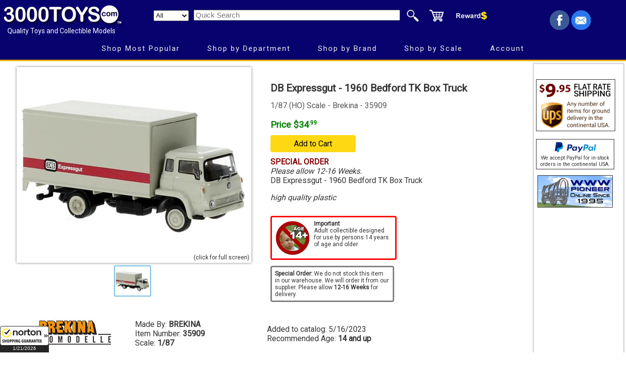

--- FILE ---
content_type: text/html; charset=utf-8
request_url: https://www.3000toys.com/Brekina-DB-Expressgut-1960-Bedford-TK-Box-Truck/sku/BREKINA35909
body_size: 34468
content:

<!DOCTYPE html>
<html lang="en">
<head>
<title>Brekina 1:87 DB Expressgut - 1960 Bedford TK Box Truck - 35909</title>
<meta HTTP-EQUIV="Content-Type" CONTENT="text/html;charset=utf-8" >
<meta name="robots" content="index, follow">
<meta name="googlebot" content="index, follow">
<meta name="description" content="Brekina 1:87 scale DB Expressgut - 1960 Bedford TK Box Truck - Precision plastic adult hobbiest model. Expected 12-16 Weeks, pre-order to reserve yours.">
<meta name="viewport" content = "width=1080, initial-scale = 0.88, user-scalable = no">
<meta name="referer" content="always">

<!-- Google tag (gtag.js) -->
<script async src="https://www.googletagmanager.com/gtag/js?id=G-RYFYEPFHE7"></script>
<script>
  window.dataLayer = window.dataLayer || [];
  function gtag(){dataLayer.push(arguments);}
  gtag('js', new Date());
  gtag('config', 'G-RYFYEPFHE7');
</script>

<link rel="dns-prefetch preconnect" href="https://ajax.googleapis.com/" crossorigin>
<link rel="dns-prefetch preconnect" href="https://fonts.googleapis.com/" crossorigin>


<meta property="og:type" content="product">
<meta property="og:title" content="Brekina 1:87 DB Expressgut - 1960 Bedford TK Box Truck - 35909" >
<meta property="og:description" content="Brekina 1:87 scale DB Expressgut - 1960 Bedford TK Box Truck - Precision plastic adult hobbiest model. Expected 12-16 Weeks, pre-order to reserve yours." >
<meta property="og:url" content="https://www.3000toys.com/trucks/scale-1-87/product/db-expressgut-1960-bedford-tk-box-truck-brekina-35909" >
<meta property="og:image" content="https://www.3000toys.com/images/BREKINA/pv0_35909.jpg" >
<meta property="product:brand" content="BREKINA" >
<meta property="product:availability" content="preorder" >
<meta property="product:condition" content="new" >
<meta property="product:price:amount" content="34.99" >
<meta property="product:price:currency" content="USD" >
<meta property="product:retailer_item_id" content="BREKINA35909" >


<link rel="stylesheet" href="https://fonts.googleapis.com/css?family=Roboto&display=swap" >

<link rel="canonical" href="https://www.3000toys.com/trucks/scale-1-87/product/db-expressgut-1960-bedford-tk-box-truck-brekina-35909" >
<link rel="stylesheet" type="text/css" href="/common/2024.css" >

<script type="application/ld+json">  { "@context": "https://schema.org", "@type": "Product",  "name": "Brekina 1:87 DB Expressgut - 1960 Bedford TK Box Truck",  "image": [ "https://www.3000toys.com/images/brekina/35909.jpg" ],  "description": "1:87 DB Expressgut - 1960 Bedford TK Box Truck",  "brand": { "@type": "Brand", "name": "BREKINA" }, "manufacturer": { "@type": "Organization", "name": "Ford" },  "sku": "35909", "offers": { "@type": "Offer", "priceCurrency": "USD", "price": "34.99" , "availability": "https://schema.org/PreOrder" , "itemCondition": "https://schema.org/NewCondition" }  } </script><script type="application/ld+json">  { "@context": "https://schema.org", "@type": "BreadcrumbList",  "itemListElement": [ { "@type": "ListItem", "position": 1, "name": "Home", "item": "https://www.3000toys.com/"  },  { "@type": "ListItem", "position": 2, "name": "trucks", "item": "https://www.3000toys.com/trucks" },  { "@type": "ListItem", "position": 3, "name": "brekina", "item": "https://www.3000toys.com/trucks/brekina" },  { "@type": "ListItem", "position": 4, "name": "1/87 Scale", "item": "https://www.3000toys.com/trucks/brekina/scale-1-87" },  { "@type": "ListItem", "position": 5, "name": "DB Expressgut - 1960 Bedford TK Box Truck", "item": "https://www.3000toys.com/trucks/scale-1-87/product/db-expressgut-1960-bedford-tk-box-truck-brekina-35909" } ]  } </script>
<!-- Facebook Pixel Code -->
<script>
  !function(f,b,e,v,n,t,s)
  {if(f.fbq)return;n=f.fbq=function(){n.callMethod?
  n.callMethod.apply(n,arguments):n.queue.push(arguments)};
  if(!f._fbq)f._fbq=n;n.push=n;n.loaded=!0;n.version='2.0';
  n.queue=[];t=b.createElement(e);t.async=!0;
  t.src=v;s=b.getElementsByTagName(e)[0];
  s.parentNode.insertBefore(t,s)}(window, document,'script',
  'https://connect.facebook.net/en_US/fbevents.js');
  fbq('init', '535224240357092');
</script>

<noscript>
  <img height="1" width="1" style="display:none"
       src="https://www.facebook.com/tr?id=535224240357092&ev=PageView&noscript=1/">
</noscript>
<!-- End Facebook Pixel Code -->


<script async src="/cssmenu/script.js"></script>

<script async src="https://platform-api.sharethis.com/js/sharethis.js#property=6484952c7e3db300120b2c39&product=inline-share-buttons&source=platform" ></script>

<script src="https://ajax.googleapis.com/ajax/libs/jquery/3.7.1/jquery.min.js"></script>

<link rel="stylesheet" type="text/css" href="/xzoom/xzoom.min.css" media="all" >
<script defer src="/xzoom/xzoom.min.js"></script>
<script defer src="/xzoom/jquery.magnific-popup.min.js"></script>

<style>
.commentbox {
	border:medium solid gray;
	border-radius:4px;
	float:left;
	margin:12px 6px 0px 0px;
	text-align:left;
	padding:6px;
	font-size:12px
}
div.osider {
	width:240px;
	height:900px;
	float:right;
	margin-left:-240px;
}
div.isider {
	background:#fff;
	margin:8px 242px 8px 0px;
	border:none;
	text-align:center;
}
td.osider {
	width:240px;
	height:900px;
	float:right;
	margin-left:-240px;
}
.tbadge {
	border-top:1px #fff solid;
	border-right:1px #fff solid;
	font-size:13px;
	color:#fff;
	padding:0px 4px;
}
.lbadge {
	font-size:1.2em;
	color:#fff;
	padding:2px 8px;
	margin:6px 6px 6px 0px;
}
@media screen and (max-width: 920px) {
  iframe.orderframe {
    display: none;
    width:0px;
  }
  div.isider {
	margin:8px 8px 8px 0px;
  }
}
</style>

<script async src="https://cdn.userway.org/widget.js" data-account="qK1K7MItgo"></script>

<script>
function showDiv() {
   document.getElementById('notifyDiv').style.display = "block";
   document.getElementById('notifyButt').style.display = "none";
}
function hideDiv() {
   document.getElementById('notifyDiv').style.display = "none";
   document.getElementById('notifyButt').style.display = "";
}
</script>

<!-- Brevo Conversations {literal} -->
<script>
    (function(d, w, c) {
        w.BrevoConversationsID = '66ad21dd3a09253d5145bc0e';
        w[c] = w[c] || function() {
            (w[c].q = w[c].q || []).push(arguments);
        };
        var s = d.createElement('script');
        s.async = true;
        s.src = 'https://conversations-widget.brevo.com/brevo-conversations.js';
        if (d.head) d.head.appendChild(s);
    })(document, window, 'BrevoConversations');
</script>
<!-- /Brevo Conversations {/literal} -->

</head>

<body>
<link rel="stylesheet" href="https://fonts.googleapis.com/css?family=Roboto" >

<!-- BEGIN Google Customer Reviews Badge Code -->
<script src="https://apis.google.com/js/platform.js?onload=renderBadge" async defer></script>
<script>
  window.renderBadge = function() {
    var ratingBadgeContainer = document.createElement("div");
    document.body.appendChild(ratingBadgeContainer);
    window.gapi.load('ratingbadge', function() {
      window.gapi.ratingbadge.render(ratingBadgeContainer, {
        "merchant_id": 23185 , "position": "BOTTOM_RIGHT"
      });
    });
  }
</script>
<!-- END Google Customer Reviews Badge Code -->


<div style="width:100%;text-align:center;background:#08026e;padding-top:4px;border-bottom:3px solid #ffb108;" >
<table style="width:100%;max-width:1920px;margin:auto;background:#08026e;border:none;" >
<tr style="height:70px;" >
<td style="width:20%;min-width:280px;text-align:left;padding:0px;vertical-align:top;">
<a href="//www.3000toys.com"><img src="/graphics/3000toys_white_tm_250.png" alt="3000toys.com" style="width:250px;height:45px;margin:1px;border:none;display:block;" >
</a>
<span style="color:#fff;font-size:14px;padding:0px 13px;">Quality Toys and Collectible Models</span>
</td>

<td style="width:62%;min-width:720px;text-align:left;vertical-align:top;padding:6px 0px 0px 0px;" >
<form style="display:inline" method="POST" action="/shop">
<table style="padding:0;border:none;">
<tr><td style="text-align:right;width:532px;padding:0px;" >
<select name="type" size="1" style="width:72px;height:22px;margin-right:6px;" aria-label="Search Department" >
<option selected value="Any">All</option><option value='Action Figures'>Action Figures</option>
<option value='Aircraft'>Aircraft</option>
<option value='Books'>Books</option>
<option value='Busses'>Busses</option>
<option value='Cars'>Cars</option>
<option value='Cartoon Figures'>Cartoon Figures</option>
<option value='Clothing'>Clothing</option>
<option value='Construction'>Construction</option>
<option value='Die Cast Banks'>Die Cast Banks</option>
<option value='Dolls'>Dolls</option>
<option value='Emergency Vehicles'>Emergency Vehicles</option>
<option value='Farm Toys'>Farm Toys</option>
<option value='Gift Cards'>Gift Cards</option>
<option value='Logging'>Logging</option>
<option value='Military'>Military</option>
<option value='Mining'>Mining</option>
<option value='Miscellaneous'>Miscellaneous</option>
<option value='Model Kits'>Model Kits</option>
<option value='Motorcycles'>Motorcycles</option>
<option value='Playsets'>Playsets</option>
<option value='Racing Toys'>Racing Toys</option>
<option value='Recreational Vehicle'>Recreational Vehicle</option>
<option value='Remote Control'>Remote Control</option>
<option value='Ships And Boats'>Ships And Boats</option>
<option value='Space'>Space</option>
<option value='Trains'>Trains</option>
<option value='Trucks'>Trucks</option>
<option value='TV and Movies'>TV and Movies</option>
</select>
<input type="text" name="find" size="45" placeholder="Quick Search" aria-label="Quick Search" style="font-size:11pt" >
</td>
<td style="width:200px;padding:0px;">
<input type="image" src="/graphics/search3.png" name="I1" style="width:48px;height:36px;border:0px;display:block;float:left" alt="Quick Search">
<a href="/catalog/order.aspx"><img src="/graphics/cart3.png" style="width:48px;height:36px;border:none;display:block;float:left" alt="shopping cart"></a>
<a href="/rewards"><img src="/graphics/rewards.png" style="width:84px;height:36px;border:none;display:block;float:left" alt="reward points"></a>
</td></tr>
</table>
</form>
</td>

<td style="width:18%;text-align:right;padding:0px 70px 0px 0px;" >
<div style="height:40px;overflow:hidden;" >
<a target="_blank" title="Facebook (opens new window)" href="https://www.facebook.com/3000toys">
<img src="/graphics/facebook4.png" style="width:40px;height:40px;border:0px;" alt="facebook" ></a> 
<a target="_blank" title="Email (opens new window)" href="https://www.3000toys.com/email">
<img src="/graphics/email4.png" style="width:40px;height:40px;border:0px;" alt="mail list signup" ></a>
</div>
</td></tr>

<tr style="height:36px;" ><td style="text-align:center;" colspan="3" >
<div id="menuDemo">
<!--start CssMenu-->
<div id="cssmenu" >
  <ul >
     <li><a href="#">Shop Most Popular</a>
        <ul class="dropdown" >
           <li><a href="//www.3000toys.com/best-sellers">Best Sellers</a></li>
           <li><a href="//www.3000toys.com/deals">Now on Sale</a></li>
           <li><a href="//www.3000toys.com/free-shipping">Free Shipping</a></li>
           <li><a href="//www.3000toys.com/shop?due=1">Future Releases</a></li>
           <li><a href="//www.3000toys.com/shop?new=90&due=0">Just In (Recent Arrivals)</a>
              <ul class="dropdown left0">
                 <li><a href="//www.3000toys.com/shop?new=10&due=0">10 Days</a></li>
                 <li><a href="//www.3000toys.com/shop?new=30&due=0">30 Days</a></li>
                 <li><a href="//www.3000toys.com/shop?new=90&due=0">90 Days</a></li>
             </ul>
             </li>
           <li><a href="//www.3000toys.com/shop?chase=1">Chase Units</a></li>
           <li><a href="//www.3000toys.com/deals?dq=2">Clearance Corner</a></li>
           <li><a href="//www.3000toys.com/scratch-and-dent">Scratch and Dents</a></li>
           <li><a href="//www.3000toys.com/gift-cards">Gift Cards</a></li>
        </ul>
     </li>
     <li><a href="#">Shop by Department</a>
        <ul class="dropdown" >
           <li><a href="//www.3000toys.com/directory">Complete List</a></li>
           <li><a href="//www.3000toys.com/aircraft">Aviation</a></li>
           <li><a href="#">Automotive</a>
              <ul class="dropdown left0" >
                 <li><a href="//www.3000toys.com/cars">All Manufacturers</a></li>
                 <li><a href="//www.3000toys.com/cars?rfind=Chev,Buic,Oldsm,Ponti,Cadi">Chevrolet, Buick, Cadillac...</a></li>
                 <li><a href="//www.3000toys.com/cars?rfind=Ford,Linc,Merc">Ford, Lincoln...</a></li>
                 <li><a href="//www.3000toys.com/cars?rfind=Chry,Plym,Dodge">Chrysler, Plymouth, Dodge</a></li>
                 <li><a href="//www.3000toys.com/cars?rfind=Merc,Volv,Audi,BMW,Pors,Ferr">Europe - BMW, Mercedes, Audi</a></li>
                 <li><a href="//www.3000toys.com/cars?rfind=Toyo,Niss,Hond">Japan - Toyota, Nissan, Honda</a></li>
              </ul>
           </li>
           <li><a href="#">Construction</a>
              <ul class="dropdown left0" >
                 <li><a href="//www.3000toys.com/construction">Everything</a></li>
                 <li><a href="//www.3000toys.com/construction?find=caterpillar">Caterpillar</a></li>
                 <li><a href="//www.3000toys.com/construction?find=deere">Deere</a></li>
                 <li><a href="//www.3000toys.com/construction?find=komatsu">Komatsu</a></li>
                 <li><a href="//www.3000toys.com/construction?find=volvo">Volvo</a></li>
              </ul>
           </li>
           <li><a href="#">Farm</a>
              <ul class="dropdown left0" >
                 <li><a href="//www.3000toys.com/farm-toys">Everything</a></li>
                 <li><a href="//www.3000toys.com/farm-toys?rfind=chalmers,massey,oliver,cockshut,moline">AGCO - Allis - Massey</a></li>
                 <li><a href="//www.3000toys.com/farm-toys?rfind=case,international,farmall,ih">Case/IH</a></li>
                 <li><a href="//www.3000toys.com/farm-toys?rfind=ford,holland">Ford New Holland</a></li>
                 <li><a href="//www.3000toys.com/farm-toys?find=john_deere">John Deere</a></li>
                 <li><a href="//www.3000toys.com/farm-toys/ertl/scale-1-64?find=farm,country">Farm Country Sets</a></li>
              </ul>
           </li>
           <li><a href="//www.3000toys.com/emergency-vehicles">Fire and Rescue</a></li>

           <li><a href="//www.3000toys.com/logging">Logging</a></li>
           <li><a href="//www.3000toys.com/mining">Mining</a></li>

           <li><a href="//www.3000toys.com/military">Military</a></li>
           <li><a href="//www.3000toys.com/motorcycles">Motorcycles</a></li>
           <li><a href="//www.3000toys.com/remote-control">Remote Control</a></li>
           <li><a href="//www.3000toys.com/ships-and-boats">Ships and Boats</a></li>
           <li><a href="//www.3000toys.com/trucks">Trucking</a></li>
           <li><a href="//www.3000toys.com/trains">Trains and accessories</a></li>
           <li><a href="//www.3000toys.com/tv-and-movies">TV and Movies (Hollywood)</a></li>
           <li><a href="//www.3000toys.com/catalog/kid_picks.aspx">Best for Kids</a></li>
        </ul>
     </li>
     <li><a href="#">Shop by Brand</a>
        <ul class="dropdown" >
           <li><a href="//www.3000toys.com/directory">Complete List</a></li>
           <li><a href="#">Featured</a>
              <ul class="dropdown left0" >
                 <li><a href="//www.3000toys.com/auto-world">Auto World</a></li>
                 <li><a href="//www.3000toys.com/bruder">Bruder</a></li>
                 <li><a href="//www.3000toys.com/conrad">Conrad</a></li>
                 <li><a href="//www.3000toys.com/diecast-masters/">Diecast Masters</a></li>
                 <li><a href="//www.3000toys.com/ertl">ERTL</a></li>
                 <li><a href="//www.3000toys.com/first-gear">First Gear</a></li>
                 <li><a href="//www.3000toys.com/greenlight">Greenlight Collectibles</a></li>
                 <li><a href="//www.3000toys.com/hot-wheels">Hot Wheels</a></li>                
                 <li><a href="//www.3000toys.com/johnny-lightning">Johnny Lightning</a></li>
                 <li><a href="//www.3000toys.com/m2machines">M2 Machines</a></li>
                 <li><a href="//www.3000toys.com/maisto">Maisto</a></li>
                 <li><a href="//www.3000toys.com/new-ray">New-Ray</a></li>
                 <li><a href="//www.3000toys.com/nzg">NZG</a></li>
                 <li><a href="//www.3000toys.com/speccast">SpecCast</a></li>
                 <li><a href="//www.3000toys.com/wsi">WSI</a></li>
              </ul>
           </li>
           <li><a href="#">A - G</a>
              <ul class="dropdown left0" >
                 <li><a href="//www.3000toys.com/3d-to-scale">3D to Scale</a></li>             
                 <li><a href="//www.3000toys.com/acme">ACME</a></li>
                 <li><a href="//www.3000toys.com/american-muscle">American Muscle</a></li>
                 <li><a href="//www.3000toys.com/auto-world">Auto World</a></li>
                 <li><a href="//www.3000toys.com/brekina">Brekina</a></li>
                 <li><a href="//www.3000toys.com/bruder">Bruder</a></li>
                 <li><a href="//www.3000toys.com/ccm">Classic Construction Models</a></li>
                 <li><a href="//www.3000toys.com/conrad">Conrad</a></li>
                 <li><a href="//www.3000toys.com/corgi">Corgi Classics</a></li>
                 <li><a href="//www.3000toys.com/diecast-masters">Diecast Masters</a></li>
                 <li><a href="//www.3000toys.com/dcp">Die Cast Promotions</a></li>
                 <li><a href="//www.3000toys.com/drake">Drake</a></li>
                 <li><a href="//www.3000toys.com/ertl">ERTL</a></li>
                 <li><a href="//www.3000toys.com/first-gear">First Gear</a></li>
                 <li><a href="//www.3000toys.com/greenlight">Greenlight</a></li>
           </ul>
           </li>
           <li><a href="#">H - Z</a>
              <ul class="dropdown left0" >
                 <li><a href="//www.3000toys.com/hot-wheels">Hot Wheels</a></li>                                
                 <li><a href="//www.3000toys.com/jada-toys">Jada Toys</a></li>
                 <li><a href="//www.3000toys.com/johnny-lightning">Johnny Lightning</a></li>
                 <li><a href="//www.3000toys.com/m2machines">M2 Machines</a></li>
                 <li><a href="//www.3000toys.com/maisto">Maisto</a></li>
                 <li><a href="//www.3000toys.com/new-ray">New-Ray</a></li>
                 <li><a href="//www.3000toys.com/nzg">NZG</a></li>
                 <li><a href="//www.3000toys.com/round_2">Round 2</a></li>
                 <li><a href="//www.3000toys.com/speccast">SpecCast</a></li>
                 <li><a href="//www.3000toys.com/sunstar">SunStar</a></li>
                 <li><a href="//www.3000toys.com/universal_hobbies">Universal Hobbies</a></li>
                 <li><a href="//www.3000toys.com/weiss-brothers">Weiss Brothers</a></li>
                 <li><a href="//www.3000toys.com/wiking">Wiking</a></li>
                 <li><a href="//www.3000toys.com/wsi">WSI</a></li>
              </ul>
           </li>
        </ul>
     </li>
     <li><a href="#">Shop by Scale</a>
        <ul class="dropdown" >
           <li><a href="//www.3000toys.com/directory">Complete List</a></li>
           <li><a href="#">Die Cast Scales</a>
              <ul class="dropdown left0" >
                 <li><a href="//www.3000toys.com/scale-1-16">1/16 (Larger)</a></li>
                 <li><a href="//www.3000toys.com/scale-1-18">1/18</a></li>
                 <li><a href="//www.3000toys.com/scale-1-24">1/24, 1/25</a></li>
                 <li><a href="//www.3000toys.com/scale-1-32">1/32, 1/34</a></li>
                 <li><a href="//www.3000toys.com/scale-1-43">1/43</a></li>
                 <li><a href="//www.3000toys.com/scale-1-50">1/50</a></li>
                 <li><a href="//www.3000toys.com/scale-1-64">1/64</a></li>
                 <li><a href="//www.3000toys.com/scale-1-72">1/72</a></li>
                 <li><a href="//www.3000toys.com/scale-1-87">1/87 (Smaller)</a></li>
              </ul>
           </li>
           <li><a href="#">Railroad Scales</a>
              <ul class="dropdown left0">
                 <li><a href="//www.3000toys.com/scale-1-24">G Scale</a></li>
                 <li><a href="//www.3000toys.com/scale-o">O Scale</a></li>
                 <li><a href="//www.3000toys.com/scale-1-64">S Scale</a></li>
                 <li><a href="//www.3000toys.com/scale-1-87">HO Scale</a></li>
                 <li><a href="//www.3000toys.com/scale-1-160">N Scale</a></li>
              </ul>
           </li>
           <li><a href="//www.3000toys.com/info/scales.html">What is Scale?</a></li>
        </ul>
     </li>
     <li><a href="#">Account</a>
        <ul class="dropdown" >
           <li><a href="//www.3000toys.com/catalog/address.aspx?fmode=LOGIN">Sign In</a></li>
           <li><a href="//www.3000toys.com/catalog/order.aspx">Current Order</a></li>
           <li><a href="//www.3000toys.com/catalog/user_home.aspx?contabs=1">Write Product Reviews</a></li>
           <li><a href="//www.3000toys.com/catalog/user_home.aspx">Reward Points</a></li>
           <li><a href="//www.3000toys.com/catalog/user_home.aspx?contabs=2">Your Orders</a></li>
           <li><a href="//www.3000toys.com/catalog/user_home.aspx?contabs=4">Account Settings</a></li>
        </ul>
     </li>
  </ul>
</div>

<!--end CssMenu-->
</div>

</td></tr>
</table></div>
<table style="width:100%;min-width:940px;max-width:1920px;margin:auto;border:none;" >
<tr><td style="width:99%;text-align:center;vertical-align:top;" >

<table style="width:100%;min-width:720px;border:none;vertical-align:top;">
<tr><td style="width:50%;min-width:480px;" >

<div style="display:block;width:100%;" >
</div>

<div class="xzoom-container">
<img class="xzoom" id="xzoom-magnific" width="480" height="400" src="/images/BREKINA/pv0_35909.jpg" xoriginal="/images/BREKINA/35909.jpg" alt="Main Product Photo" style="width:480px;height:400px;" >
<div style="width:480px;text-align:right;font-size:12px;margin:-22px 8px 10px 0px;" >(click for full screen)</div>
<div class="xzoom-thumbs" style="width:480px;" > 
<a href="/images/BREKINA/35909.jpg" >
<img class="xzoom-gallery" id="thumb1" width="72" height="60" src="/images/BREKINA/pvtn0_35909.jpg" xpreview="/images/BREKINA/pv0_35909.jpg" alt="Main Product Photo" style="width:72px;height;60px;" ></a>
</div>
</div>

</td>
<td style="width:50%;min-width:240px;text-align:left;padding:24px 8px 8px 8px;vertical-align:top;" >
<h1 style="font-family:Roboto;font-size:1.30em;letter-spacing:normal;">DB Expressgut - 1960 Bedford TK Box Truck</h1>

<span style='color:#555;'>1/87 (HO) Scale - Brekina - 35909</span><br><br><span style='font-size:14pt;font-weight:bold;color:green;' >Price $34<span style='font-size:65%;vertical-align:text-top;' >.99</span></span><br><a HREF='/catalog/order_mini.aspx?mode=1&sku=BREKINA35909' target='oframe' class='myButton' rel='nofollow' style='margin:10px 0px;padding:8px 48px;' >Add to Cart</a><br><span style='color:#800;' ><b>SPECIAL ORDER</b></span><br><i>Please allow 12-16 Weeks.</i>
<div id="notifyDiv" style="display:none;position:absolute;z-index:100;background:white;border:4px blue solid;border-radius:6px;width:460px;margin:12px 0px 0px -60px;padding:20px;" >
<form method="post" style="display:inline;">
<input type="hidden" name="ntpkey" value="BREKINA35909" >
<input type="hidden" name="mode" value="notify" >
<input type="hidden" name="multi" value=1139544 >
Please enter your email address below. We will notify you when this item is in stock.
<p>email<br>
<input name="email" type="email" size="36" > <input type="submit" value="Notify Me" style="background-color:blue;color:white;border:none;padding:4px;cursor:pointer;"> <input type='button' name='Cancel' value='Cancel' onclick='hideDiv()' style="border:none;padding:4px;cursor:pointer;" ></p>
<span style="font-size:0.8em;">(Notifications do not guarantee availability. Occasionally items will sell out before they arrive. Consider pre-ordering to reserve yours.)</span>
</form></div>           
<br>DB Expressgut - 1960 Bedford TK Box Truck
<p>
<i>high quality plastic</i>                                                                                                                   

</font><br><div class="commentbox" style="border:medium solid red;width:100%;max-width:240px;height:72px;" ><img src="/catalog/gfx/nokids.png" style="width:72px;height:72px;margin-right:8px;float:left;" alt="Not for Kids" ><b>Important</b><br>Adult collectible designed for use by persons 14 years of age and older.</div> <div class='commentbox' style='float:left;width:45%;'><b>Special Order: </b>We do not stock this item in our warehouse.  We will order it from our supplier.  Please allow <b>12-16 Weeks</b> for delivery.<br></div>
</td>
</tr>
</table>

<table style="width:100%;height:110px;border:none;" >
<tr><td style="width:25%;" >
<a href='//www.3000toys.com/brekina'><img src='/logos/BREKINA.jpg' alt='BREKINA logo' style='width:180px;height:100px;' ></a>
</td><td style="width:25%;text-align:left;" >
	Made By: <b>BREKINA</b><br>
	Item Number: <b>35909</b><br>
	Scale: <b>1/87</b><br>

</td><td style="text-align:left;" >
Added to catalog: 5/16/2023<br>Recommended Age: <b>14 and up   </b><br>
</td>
<td style="width:25%;text-align:left;" >

<div class="sharethis-inline-share-buttons" style="text-align:left;"></div>

</td>
</tr></table>




<hr>
<span style="font-size:14px;font-weight:bold;">Similar Items</span><br><br>
<table style="width:100%;border:none;" >
<tr><td>
<a href='/trucks/scale-1-87/product/1966-mack-rs-700-metallic-silver-dark-brekina-85806'><div class='productboxsmall' style='color:#222' ><img src='/images/brekina/tnx_85806.jpg' style='margin:4px;width:180px;height:135px;border:0px;' alt='1966 Mack RS 700 in Metallic Silver and Dark Red - Cab Only' ><br><br><span class='price'> $34.99</span><br><b></b> 1966 Mack RS 700 in Metallic Silver and Dark Red - Cab Only
 -...[more] <br><div style='color:#555;margin-top:6px;'>1/87      <span style="color:#800;">'HO</span> Scale - 85806</div></div></a>

<a href='/cars/scale-1-87/product/1968-ford-mustang-fastback-metallic-dark-green-brekina-19600'><div class='productboxsmall' style='color:#222' ><img src='/images/brekina/tnx_19600.jpg' style='margin:4px;width:180px;height:135px;border:0px;' alt='1968 Ford Mustang Fastback in Metallic Dark Green' ><br><br><span class='price'> $27.99</span><br><b></b> 1968 Ford Mustang Fastback in Metallic Dark Green
 - 
high...[more] <br><div style='color:#555;margin-top:6px;'>1/87      <span style="color:#800;">'HO</span> Scale - 19600</div></div></a>

<a href='/trucks/scale-1-87/product/florence-fire-department-1966-mack-rs-brekina-85812'><div class='productboxsmall' style='color:#222' ><img src='/images/brekina/tnx_85812.jpg' style='margin:4px;width:180px;height:135px;border:0px;' alt='Florence Fire Department - 1966 Mack RS 700 with Tanker Trailer with Florence Volunteer Fire Department NO 2 Graphics' ><br><br><span class='price'> $43.99</span><br><b></b> Florence Fire Department - 1966 Mack RS 700 with Tanker Trailer...[more] <br><div style='color:#555;margin-top:6px;'>1/87      <span style="color:#800;">'HO</span> Scale - 85812</div></div></a>

<a href='/trucks/scale-1-87/product/1990-ford-aeromax-metallic-blue-silver-cab-only-brekina-85902'><div class='productboxsmall' style='color:#222' ><img src='/images/brekina/tnx_85902.jpg' style='margin:4px;width:180px;height:135px;border:0px;' alt='1990 Ford Aeromax in Metallic Blue and Silver - Cab Only' ><br><br><span class='price'> $38.99</span><br><b></b> 1990 Ford Aeromax in Metallic Blue and Silver - Cab Only 
 -...[more] <br><div style='color:#555;margin-top:6px;'>1/87      <span style="color:#800;">'HO</span> Scale - 85902</div></div></a>

<a href='/trucks/scale-1-87/product/union-pacific-1955-peterbilt-281-dry-brekina-85765'><div class='productboxsmall' style='color:#222' ><img src='/images/brekina/tnx_85765.jpg' style='margin:4px;width:180px;height:135px;border:0px;' alt='Union Pacific - 1955 Peterbilt 281 with Dry Van Trailer in Yellow and Silver' ><br><br><span class='price'> $43.99</span><br><b></b> Union Pacific - 1955 Peterbilt 281 with Dry Van Trailer in Yellow...[more] <br><div style='color:#555;margin-top:6px;'>1/87      <span style="color:#800;">'HO</span> Scale - 85765</div></div></a>



</td>
</tr>
</table>
</td>

<td style="vertical-align:top;">

<iframe name="oframe" src="/catalog/order_mini.aspx?mode=1" class="orderframe" >
</iframe>

</td>
</tr>
</table>

<br><br>

<div style="text-align:center;">
<table style="font-size:0.9em;border:none;width:80%;max-width:1400px;margin:auto;text-align:center;background-color:white;color:#444;" >
<tr><td style="padding:4px;">
Unless otherwise marked, <b>all products are to be considered adult collectibles.</b>  
We can not be responsible for items damaged or broken by children under the recommended age.
</td></tr>
<tr><td style="padding:4px;"><span class='tbadge' style='background-color:#080;' >Free Ship*</span> applies only to items marked with the Free Shipping icon.   
Free Shipping offer is for UPS ground shipping to street addresses within the continental United States only.
</td></tr>
<tr><td style="padding:4px;">
<span class='tbadge' style='background-color:#900;letter-spacing:2px;' >SALE</span> "reg" (regular) price was offered within prior 90 days, <span class='tbadge' style='background-color:#808;' >Clearance</span> "was" price is last offered regular price.
</td></tr>
<tr><td style="padding:4px;">
Due to processing and shipping costs, there is a $100 minimum for all international orders.
</td></tr>
</table>
</div>

<div id="footer"><div style="width:100%;text-align:center;padding-top:12px;background-color:#fff;">

<table style="font-size:0.9em;width:100%;max-width:1200px;margin:auto;line-height:1.25;" >
<tr style="vertical-align:middle;text-align:center;" >

<td>
<img src="/graphics/3000toys_medium.jpg" style="width:160px;height:31px;border:none;" alt="3000toys logo" ><br>
<a href="mailto:service@3000toys.com">service@3000toys.com</a><br>
<span style="font-size:0.9em;" >Stratton Systems, Inc. 2026</span>
</td>

<td style="font-size:1.1em;padding:0px 42px;">
Superior Service<br>
and Selection<br>
Since 1995.
</td>

<td style="text-align:right;">
<img src="/graphics/customer_service64.png" style="width:64px;height:64px;">
</td>

<td style="text-align:left;vertical-align:middle;" >
Customer Support<br>(417) 659-TOYS<br>9AM-5PM CST, Mon-Fri
</td>



<td style="padding:0px 42px 0px 0px;color:#666666;" >
[Mailing Address Only]<br>4521 Reinmiller Rd<br>Joplin, MO 64804
</td>

<td style="text-align:left;">
<ul style="font-size:0.9em;display:block;">
<li><a href="https://www.3000toys.com/info/faq" target="_blank" >Frequently Asked Questions</a></li>
<li><a href="https://www.3000toys.com/info/terms" target="_blank" >Shipping and Terms</a></li>
<li><a href="https://www.3000toys.com/info/international.html" >International Orders</a></li>
<li><a href="https://www.3000toys.com/info/cookies" target="_blank" >Cookie Policy</a></li>
<li><a href="https://www.3000toys.com/about.html" >Staff Directory</a></li>
</ul>
</td>

</tr>
</table>


</div>

<br><br>


<!-- BEGIN: _GUARANTEE Seal -->
<script type="text/javascript" src="//guarantee-cdn.com/SealCore/api/gjs?SN=857655101&t=11"></script>
<!-- END: _GUARANTEE Seal -->
</div>

<script>
(function ($) {
    $(document).ready(function() {
	$(".xzoom, .xzoom-gallery").xzoom({tint: '#333', Xoffset: 15,defaultScale: 0,position: 'inside' });
            $('#xzoom-magnific').bind('click', function(event) {
                var xzoom = $(this).data('xzoom');
                xzoom.closezoom();
                var gallery = xzoom.gallery().cgallery;
                var i, images = new Array();
                for (i in gallery) {
                    images[i] = {src: gallery[i]};
                }
                $.magnificPopup.open({items: images, type:'image', gallery: {enabled: true}});
                event.preventDefault();
            });
    document.getElementById("thumb1").click();
    });
})(jQuery);
</script>



<!-- Google Code for Remarketing Tag -->
<script>
var google_tag_params = {
ecomm_prodid: 'BREKINA35909',
ecomm_pagetype: 'product',
ecomm_totalvalue: '34.99' 
};
</script>

<script>
/* <![CDATA[ */
var google_conversion_id = 1072714280;
var google_custom_params = window.google_tag_params;
var google_remarketing_only = true;
/* ]]> */
</script>
<script src="//www.googleadservices.com/pagead/conversion.js">
</script>

<script>
gtag("event", "view_item", {
  currency: "USD",
  value: 34.99,
  items: [
    {
      item_id: "BREKINA35909",
      item_name: "DB Expressgut - 1960 Bedford TK Box Truck",
      item_brand: "BREKINA",
      item_category: "Trucks",
      quantity: 1
    }
  ]
});
</script>

<!-- MicroSoft Event Tag -->
<script>

(function(w,d,t,r,u){var f,n,i;w[u]=w[u]||[],f=function(){var o={ti:"14000056"};o.q=w[u],w[u]=new UET(o),w[u].push("pageLoad")},n=d.createElement(t),n.src=r,n.async=1,n.onload=n.onreadystatechange=function(){var s=this.readyState;s&&s!=="loaded"&&s!=="complete"||(f(),n.onload=n.onreadystatechange=null)},i=d.getElementsByTagName(t)[0],i.parentNode.insertBefore(n,i)})(window,document,"script","//bat.bing.com/bat.js","uetq");

window.uetq = window.uetq || [];

window.uetq.push('event', '', {'ecomm_prodid': 'BREKINA35909', 'ecomm_pagetype': 'product', ecomm_totalvalue: '34.99' });

</script>


<script>
  fbq('track', 'ViewContent',
  {
  content_ids: ['BREKINA35909'],
  content_type: 'product',
  value: 34.99,
  currency: 'USD'
  },
  {eventID: '13592422531769010647' } 
  );
</script>


</body>
</html>

--- FILE ---
content_type: application/x-javascript; charset=utf-8
request_url: https://guarantee-cdn.com/Web/Seal/AltSealInfo.aspx?Info=1&PR=&CBF=bs_R.AltSeal&Elem=_GUARANTEE_SealSpan&SN=buysafeseal_1&HASH=2jTRklxmIIBCXpIFPeRdTfMQfioyiQKPTGz4ETNh1KFHqCJ7vl0NaTc9SvzNrEFwp2UBBJzqTmww9hhYGX9kGA%3d%3d&S=Large&T=M&MSPHASH=&fpc=&DP=br%3DChrome%3Bvr%3D131.0.0.0%3Bos%3DLinux%3Bsno%3Da&I=&TS=efa29e18gf
body_size: 658
content:
bs_R.AltSeal("_GUARANTEE_SealSpan","buysafeseal_1","2jTRklxmIIBCXpIFPeRdTfMQfioyiQKPTGz4ETNh1KFHqCJ7vl0NaTc9SvzNrEFwp2UBBJzqTmww9hhYGX9kGA%3d%3d","","Large","M","<filename>Custom BLX[11]/Web/Seal/images/MpCustom/MP857655101a_Seal_BLX.swf</filename><bsuid>1702e050-444a-43e4-bcd3-5cc882617a57_53</bsuid><Rollover>Guarantee</Rollover><Type>Bonded</Type><Persist>True</Persist><Affiliate>False</Affiliate><Free>False</Free><SealResponse PersistantSealOn=\"True\" RolloverName=\"Custom\" SetName=\"a\" DisplayFlag=\"-1\" SealType=\"Bonded\" UniqueId=\"1702e050-444a-43e4-bcd3-5cc882617a57_53\" RolloverType=\"Guarantee\" ShowSeal=\"True\" SealLocation=\"Custom BLX[11]/Web/Seal/images/MpCustom/MP857655101a_Seal_BLX.swf\" MarketplaceUserHash=\"yUZjndisX2Md7Q6CF4GmxSKV563S76Fp5HGkgtKQjH0I7+BE5GhXTCEeWyX3qJqDKcp4w8TBGYpZw8LyUj4vcg==\" IsFreeBond=\"False\" IsAffiliateOnly=\"False\" />");